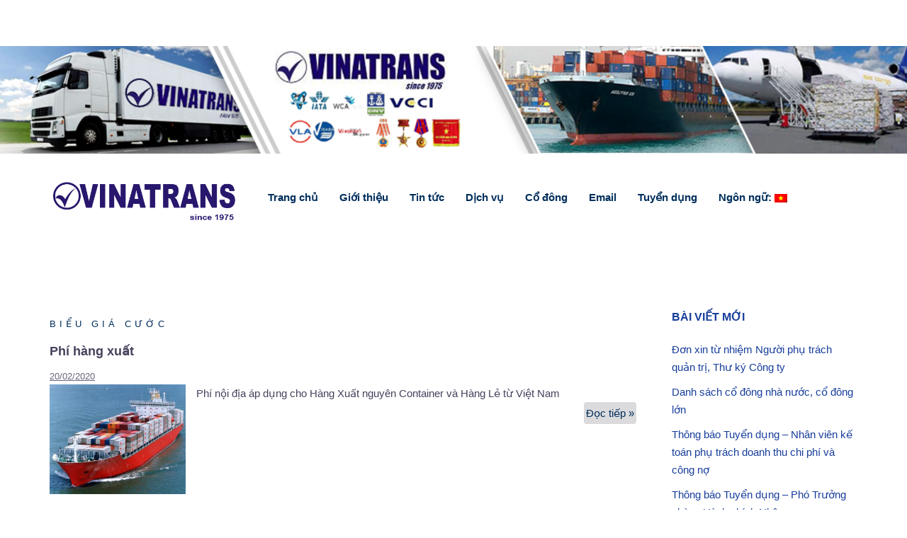

--- FILE ---
content_type: text/html; charset=UTF-8
request_url: http://vinatrans.com/dich-vu/bieu-gia-cuoc/phi-hang-xuat/
body_size: 10929
content:
<!DOCTYPE html>
<html lang="vi">
<head>
<meta charset="UTF-8">
<meta name="viewport" content="width=device-width, initial-scale=1">
<link rel="profile" href="http://gmpg.org/xfn/11">
<link rel="pingback" href="http://vinatrans.com/xmlrpc.php">

<title>Phí Hàng Xuất</title>
<meta name='robots' content='max-image-preview:large' />
<link rel='dns-prefetch' href='//fonts.googleapis.com' />
<link rel='dns-prefetch' href='//s.w.org' />
<link rel="alternate" type="application/rss+xml" title="Dòng thông tin  &raquo;" href="http://vinatrans.com/feed/" />
<link rel="alternate" type="application/rss+xml" title="Dòng phản hồi  &raquo;" href="http://vinatrans.com/comments/feed/" />
<link rel="alternate" type="application/rss+xml" title="Dòng thông tin chuyên mục  &raquo; Phí Hàng Xuất" href="http://vinatrans.com/dich-vu/bieu-gia-cuoc/phi-hang-xuat/feed/" />
		<script type="text/javascript">
			window._wpemojiSettings = {"baseUrl":"https:\/\/s.w.org\/images\/core\/emoji\/13.0.1\/72x72\/","ext":".png","svgUrl":"https:\/\/s.w.org\/images\/core\/emoji\/13.0.1\/svg\/","svgExt":".svg","source":{"concatemoji":"http:\/\/vinatrans.com\/wp-includes\/js\/wp-emoji-release.min.js?ver=5.7.14"}};
			!function(e,a,t){var n,r,o,i=a.createElement("canvas"),p=i.getContext&&i.getContext("2d");function s(e,t){var a=String.fromCharCode;p.clearRect(0,0,i.width,i.height),p.fillText(a.apply(this,e),0,0);e=i.toDataURL();return p.clearRect(0,0,i.width,i.height),p.fillText(a.apply(this,t),0,0),e===i.toDataURL()}function c(e){var t=a.createElement("script");t.src=e,t.defer=t.type="text/javascript",a.getElementsByTagName("head")[0].appendChild(t)}for(o=Array("flag","emoji"),t.supports={everything:!0,everythingExceptFlag:!0},r=0;r<o.length;r++)t.supports[o[r]]=function(e){if(!p||!p.fillText)return!1;switch(p.textBaseline="top",p.font="600 32px Arial",e){case"flag":return s([127987,65039,8205,9895,65039],[127987,65039,8203,9895,65039])?!1:!s([55356,56826,55356,56819],[55356,56826,8203,55356,56819])&&!s([55356,57332,56128,56423,56128,56418,56128,56421,56128,56430,56128,56423,56128,56447],[55356,57332,8203,56128,56423,8203,56128,56418,8203,56128,56421,8203,56128,56430,8203,56128,56423,8203,56128,56447]);case"emoji":return!s([55357,56424,8205,55356,57212],[55357,56424,8203,55356,57212])}return!1}(o[r]),t.supports.everything=t.supports.everything&&t.supports[o[r]],"flag"!==o[r]&&(t.supports.everythingExceptFlag=t.supports.everythingExceptFlag&&t.supports[o[r]]);t.supports.everythingExceptFlag=t.supports.everythingExceptFlag&&!t.supports.flag,t.DOMReady=!1,t.readyCallback=function(){t.DOMReady=!0},t.supports.everything||(n=function(){t.readyCallback()},a.addEventListener?(a.addEventListener("DOMContentLoaded",n,!1),e.addEventListener("load",n,!1)):(e.attachEvent("onload",n),a.attachEvent("onreadystatechange",function(){"complete"===a.readyState&&t.readyCallback()})),(n=t.source||{}).concatemoji?c(n.concatemoji):n.wpemoji&&n.twemoji&&(c(n.twemoji),c(n.wpemoji)))}(window,document,window._wpemojiSettings);
		</script>
		<style type="text/css">
img.wp-smiley,
img.emoji {
	display: inline !important;
	border: none !important;
	box-shadow: none !important;
	height: 1em !important;
	width: 1em !important;
	margin: 0 .07em !important;
	vertical-align: -0.1em !important;
	background: none !important;
	padding: 0 !important;
}
</style>
	<link rel='stylesheet' id='sydney-bootstrap-css'  href='http://vinatrans.com/wp-content/themes/sydney/css/bootstrap/bootstrap.min.css?ver=1' type='text/css' media='all' />
<link rel='stylesheet' id='wp-block-library-css'  href='http://vinatrans.com/wp-includes/css/dist/block-library/style.min.css?ver=5.7.14' type='text/css' media='all' />
<link rel='stylesheet' id='wordpress-popular-posts-css-css'  href='http://vinatrans.com/wp-content/plugins/wordpress-popular-posts/assets/css/wpp.css?ver=5.0.2' type='text/css' media='all' />
<link rel='stylesheet' id='sydney-fonts-css'  href='https://fonts.googleapis.com/css?family=Source+Sans+Pro%3A400%2C400italic%2C600%7CRaleway%3A300%2C400%2C500' type='text/css' media='all' />
<link rel='stylesheet' id='sydney-style-css'  href='http://vinatrans.com/wp-content/themes/sydney/style.css?ver=20180710' type='text/css' media='all' />
<style id='sydney-style-inline-css' type='text/css'>
.site-header { background-color:rgba(255,255,255,0.9);}
body, #mainnav ul ul a { font-family:'Source Sans Pro', sans-serif,!important;}
.site-title { font-size:28px; }
.site-description { font-size:16px; }
#mainnav ul li a { font-size:15px; }
h1 { font-size:52px; }
h2 { font-size:42px; }
h3 { font-size:32px; }
h4 { font-size:25px; }
h5 { font-size:20px; }
h6 { font-size:18px; }
body { font-size:15px; }
.single .hentry .title-post { font-size:32px; }
.header-image { background-size:cover;}
.header-image { height:300px; }
.widget-area .widget_fp_social a,#mainnav ul li a:hover, .sydney_contact_info_widget span, .roll-team .team-content .name,.roll-team .team-item .team-pop .team-social li:hover a,.roll-infomation li.address:before,.roll-infomation li.phone:before,.roll-infomation li.email:before,.roll-testimonials .name,.roll-button.border,.roll-button:hover,.roll-icon-list .icon i,.roll-icon-list .content h3 a:hover,.roll-icon-box.white .content h3 a,.roll-icon-box .icon i,.roll-icon-box .content h3 a:hover,.switcher-container .switcher-icon a:focus,.go-top:hover,.hentry .meta-post a:hover,#mainnav > ul > li > a.active, #mainnav > ul > li > a:hover, button:hover, input[type="button"]:hover, input[type="reset"]:hover, input[type="submit"]:hover, .text-color, .social-menu-widget a, .social-menu-widget a:hover, .archive .team-social li a, a, h1 a, h2 a, h3 a, h4 a, h5 a, h6 a,.classic-alt .meta-post a,.single .hentry .meta-post a { color:#002e5b}
.reply,.woocommerce div.product .woocommerce-tabs ul.tabs li.active,.woocommerce #respond input#submit,.woocommerce a.button,.woocommerce button.button,.woocommerce input.button,.project-filter li a.active, .project-filter li a:hover,.preloader .pre-bounce1, .preloader .pre-bounce2,.roll-team .team-item .team-pop,.roll-progress .progress-animate,.roll-socials li a:hover,.roll-project .project-item .project-pop,.roll-project .project-filter li.active,.roll-project .project-filter li:hover,.roll-button.light:hover,.roll-button.border:hover,.roll-button,.roll-icon-box.white .icon,.owl-theme .owl-controls .owl-page.active span,.owl-theme .owl-controls.clickable .owl-page:hover span,.go-top,.bottom .socials li:hover a,.sidebar .widget:before,.blog-pagination ul li.active,.blog-pagination ul li:hover a,.content-area .hentry:after,.text-slider .maintitle:after,.error-wrap #search-submit:hover,#mainnav .sub-menu li:hover > a,#mainnav ul li ul:after, button, input[type="button"], input[type="reset"], input[type="submit"], .panel-grid-cell .widget-title:after { background-color:#002e5b}
.roll-socials li a:hover,.roll-socials li a,.roll-button.light:hover,.roll-button.border,.roll-button,.roll-icon-list .icon,.roll-icon-box .icon,.owl-theme .owl-controls .owl-page span,.comment .comment-detail,.widget-tags .tag-list a:hover,.blog-pagination ul li,.hentry blockquote,.error-wrap #search-submit:hover,textarea:focus,input[type="text"]:focus,input[type="password"]:focus,input[type="datetime"]:focus,input[type="datetime-local"]:focus,input[type="date"]:focus,input[type="month"]:focus,input[type="time"]:focus,input[type="week"]:focus,input[type="number"]:focus,input[type="email"]:focus,input[type="url"]:focus,input[type="search"]:focus,input[type="tel"]:focus,input[type="color"]:focus, button, input[type="button"], input[type="reset"], input[type="submit"], .archive .team-social li a { border-color:#002e5b}
.site-header.float-header { background-color:rgba(255,255,255,0.9);}
@media only screen and (max-width: 1024px) { .site-header { background-color:#ffffff;}}
.site-title a, .site-title a:hover { color:#002e5b}
.site-description { color:#c9c9c9}
#mainnav ul li a, #mainnav ul li::before { color:#002e5b}
#mainnav .sub-menu li a { color:#ffffff}
#mainnav .sub-menu li a { background:#002e5b}
.text-slider .maintitle, .text-slider .subtitle { color:#002e5b}
body { color:#47425d}
#secondary { background-color:#ffffff}
#secondary, #secondary a, #secondary .widget-title { color:#173e9b}
.footer-widgets { background-color:#002e5b}
#sidebar-footer,#sidebar-footer a,.footer-widgets .widget-title { color:#ffffff}
.btn-menu { color:#002e5b}
#mainnav ul li a:hover { color:#d65050}
.site-footer { background-color:#1c1c1c}
.site-footer,.site-footer a { color:#666666}
.overlay { background-color:#c1c1c1}
.page-wrap { padding-top:83px;}
.page-wrap { padding-bottom:100px;}
.slide-inner { display:none;}
.slide-inner.text-slider-stopped { display:block;}
@media only screen and (max-width: 1025px) {		
			.mobile-slide {
				display: block;
			}
			.slide-item {
				background-image: none !important;
			}
			.header-slider {
			}
			.slide-item {
				height: auto !important;
			}
			.slide-inner {
				min-height: initial;
			} 
		}
@media only screen and (max-width: 780px) { 
    	h1 { font-size: 32px;}
		h2 { font-size: 28px;}
		h3 { font-size: 22px;}
		h4 { font-size: 18px;}
		h5 { font-size: 16px;}
		h6 { font-size: 14px;}
    }

</style>
<link rel='stylesheet' id='sydney-font-awesome-css'  href='http://vinatrans.com/wp-content/themes/sydney/fonts/font-awesome.min.css?ver=5.7.14' type='text/css' media='all' />
<!--[if lte IE 9]>
<link rel='stylesheet' id='sydney-ie9-css'  href='http://vinatrans.com/wp-content/themes/sydney/css/ie9.css?ver=5.7.14' type='text/css' media='all' />
<![endif]-->
<script type='text/javascript' id='wpp-js-js-extra'>
/* <![CDATA[ */
var wpp_params = {"sampling_active":"0","sampling_rate":"100","ajax_url":"http:\/\/vinatrans.com\/wp-json\/wordpress-popular-posts\/v1\/popular-posts","ID":"","token":"2b52250fc3","debug":""};
/* ]]> */
</script>
<script type='text/javascript' src='http://vinatrans.com/wp-content/plugins/wordpress-popular-posts/assets/js/wpp-5.0.0.min.js?ver=5.0.2' id='wpp-js-js'></script>
<script type='text/javascript' src='http://vinatrans.com/wp-includes/js/jquery/jquery.min.js?ver=3.5.1' id='jquery-core-js'></script>
<script type='text/javascript' src='http://vinatrans.com/wp-includes/js/jquery/jquery-migrate.min.js?ver=3.3.2' id='jquery-migrate-js'></script>
<link rel="https://api.w.org/" href="http://vinatrans.com/wp-json/" /><link rel="alternate" type="application/json" href="http://vinatrans.com/wp-json/wp/v2/categories/48" /><link rel="EditURI" type="application/rsd+xml" title="RSD" href="http://vinatrans.com/xmlrpc.php?rsd" />
<link rel="wlwmanifest" type="application/wlwmanifest+xml" href="http://vinatrans.com/wp-includes/wlwmanifest.xml" /> 
<meta name="generator" content="WordPress 5.7.14" />
<!-- Analytics by WP-Statistics v12.6.12 - https://wp-statistics.com/ -->
<style type="text/css">
.qtranxs_flag_vi {background-image: url(http://vinatrans.com/wp-content/plugins/qtranslate-x/flags/vn.png); background-repeat: no-repeat;}
.qtranxs_flag_en {background-image: url(http://vinatrans.com/wp-content/plugins/qtranslate-x/flags/gb.png); background-repeat: no-repeat;}
</style>
<link hreflang="vi" href="http://vinatrans.com/vi/dich-vu/bieu-gia-cuoc/phi-hang-xuat/" rel="alternate" />
<link hreflang="en" href="http://vinatrans.com/en/dich-vu/bieu-gia-cuoc/phi-hang-xuat/" rel="alternate" />
<link hreflang="x-default" href="http://vinatrans.com/dich-vu/bieu-gia-cuoc/phi-hang-xuat/" rel="alternate" />
<meta name="generator" content="qTranslate-X 3.4.6.8" />
<link rel="icon" href="http://vinatrans.com/wp-content/uploads/2021/08/favicon.ico.ico" sizes="32x32" />
<link rel="icon" href="http://vinatrans.com/wp-content/uploads/2021/08/favicon.ico.ico" sizes="192x192" />
<link rel="apple-touch-icon" href="http://vinatrans.com/wp-content/uploads/2021/08/favicon.ico.ico" />
<meta name="msapplication-TileImage" content="http://vinatrans.com/wp-content/uploads/2021/08/favicon.ico.ico" />

</head>
<body class="archive category category-phi-hang-xuat category-48 group-blog elementor-default">
<div id="fb-root"></div>
<script>(function(d, s, id) {
  var js, fjs = d.getElementsByTagName(s)[0];
  if (d.getElementById(id)) return;
  js = d.createElement(s); js.id = id;
  js.src = "//connect.facebook.net/vi_VN/sdk.js#xfbml=1&version=v2.0";
  fjs.parentNode.insertBefore(js, fjs);
}(document, 'script', 'facebook-jssdk'));</script>
<!-- Messenger Plugin chat Code -->
    <div id="fb-root"></div>

    <!-- Your Plugin chat code -->
    <div id="fb-customer-chat" class="fb-customerchat">
    </div>

    <script>
      var chatbox = document.getElementById('fb-customer-chat');
      chatbox.setAttribute("page_id", "321482894647167");
      chatbox.setAttribute("attribution", "biz_inbox");
    </script>

    <!-- Your SDK code -->
    <script>
      window.fbAsyncInit = function() {
        FB.init({
          xfbml            : true,
          version          : 'v17.0'
        });
      };

      (function(d, s, id) {
        var js, fjs = d.getElementsByTagName(s)[0];
        if (d.getElementById(id)) return;
        js = d.createElement(s); js.id = id;
        js.src = 'https://connect.facebook.net/en_US/sdk/xfbml.customerchat.js';
        fjs.parentNode.insertBefore(js, fjs);
      }(document, 'script', 'facebook-jssdk'));
    </script>
	<div class="preloader">
	    <div class="spinner">
	        <div class="pre-bounce1"></div>
	        <div class="pre-bounce2"></div>
	    </div>
	</div>
	
<div id="page" class="hfeed site">
	<a class="skip-link screen-reader-text" href="#content">Chuyển đến nội dung</a>

		
	<div class="header-clone"></div>

	    <div class="box-header-img"><center><img src="http://vinatrans.com/wp-content/themes/sydney/images/head-banner.png"/></center></div>
	<header id="masthead" class="site-header" role="banner">
		<div class="header-wrap">
            <div class="container">
                <div class="row">
				<div class="col-md-3 col-sm-9 col-xs-12">
		        					<a href="http://vinatrans.com/" title=""><img class="site-logo" src="http://vinatrans.com/wp-content/uploads/2021/06/Logo6.png" alt="" /></a>
		        				</div>
				<div class="col-md-9 col-sm-3 col-xs-12"> <!-- -->
					<div class="btn-menu"></div>
					<nav id="mainnav" class="mainnav" role="navigation">
						<div class="menu-menu_chinh-container"><ul id="menu-menu_chinh" class="menu"><li id="menu-item-1610" class="menu-item menu-item-type-custom menu-item-object-custom menu-item-home menu-item-1610"><a href="http://vinatrans.com/">Trang chủ</a></li>
<li id="menu-item-369" class="menu-item menu-item-type-taxonomy menu-item-object-category menu-item-has-children menu-item-369"><a href="http://vinatrans.com/gioi-thieu/">Giới thiệu</a>
<ul class="sub-menu">
	<li id="menu-item-370" class="menu-item menu-item-type-taxonomy menu-item-object-category menu-item-370"><a href="http://vinatrans.com/gioi-thieu/thong-tin-cong-ty/">Thông tin công ty</a></li>
</ul>
</li>
<li id="menu-item-204" class="menu-item menu-item-type-taxonomy menu-item-object-category menu-item-has-children menu-item-204"><a href="http://vinatrans.com/tin-tuc/">Tin tức</a>
<ul class="sub-menu">
	<li id="menu-item-206" class="menu-item menu-item-type-taxonomy menu-item-object-category menu-item-206"><a href="http://vinatrans.com/tin-tuc/tin-tuc-su-kien/">Tin tức &#038; Sự kiện</a></li>
	<li id="menu-item-205" class="menu-item menu-item-type-taxonomy menu-item-object-category menu-item-205"><a href="http://vinatrans.com/tin-tuc/hoat-dong-cong-ty/">Hoạt động công ty</a></li>
</ul>
</li>
<li id="menu-item-1379" class="menu-item menu-item-type-taxonomy menu-item-object-category current-category-ancestor current-menu-ancestor menu-item-has-children menu-item-1379"><a href="http://vinatrans.com/dich-vu/">Dịch vụ</a>
<ul class="sub-menu">
	<li id="menu-item-1381" class="menu-item menu-item-type-taxonomy menu-item-object-category menu-item-has-children menu-item-1381"><a href="http://vinatrans.com/dich-vu/thong-tin-dich-vu/">Thông tin dịch vụ</a>
	<ul class="sub-menu">
		<li id="menu-item-1428" class="menu-item menu-item-type-taxonomy menu-item-object-category menu-item-1428"><a href="http://vinatrans.com/dich-vu/thong-tin-dich-vu/dich-vu-logistics/">Dịch Vụ Logistics</a></li>
		<li id="menu-item-1427" class="menu-item menu-item-type-taxonomy menu-item-object-category menu-item-1427"><a href="http://vinatrans.com/dich-vu/thong-tin-dich-vu/dich-vu-van-tai-da-phuong-thuc/">Dịch Vụ Vận Tải Đa Phương Thức</a></li>
		<li id="menu-item-1426" class="menu-item menu-item-type-taxonomy menu-item-object-category menu-item-1426"><a href="http://vinatrans.com/dich-vu/thong-tin-dich-vu/dich-vu-van-tai-duong-bien/">Dịch Vụ Vận Tải Đường Biển</a></li>
		<li id="menu-item-1425" class="menu-item menu-item-type-taxonomy menu-item-object-category menu-item-1425"><a href="http://vinatrans.com/dich-vu/thong-tin-dich-vu/dich-vu-giao-nhan-hang-khong/">Dịch Vụ Giao Nhận Hàng Không</a></li>
		<li id="menu-item-1424" class="menu-item menu-item-type-taxonomy menu-item-object-category menu-item-1424"><a href="http://vinatrans.com/dich-vu/thong-tin-dich-vu/dich-vu-van-tai-duong-bo/">Dịch Vụ Vận Tải Đường Bộ</a></li>
		<li id="menu-item-1423" class="menu-item menu-item-type-taxonomy menu-item-object-category menu-item-1423"><a href="http://vinatrans.com/dich-vu/thong-tin-dich-vu/dich-vu-chuyen-phat-nhanh/">Dịch Vụ Chuyển Phát Nhanh</a></li>
		<li id="menu-item-1422" class="menu-item menu-item-type-taxonomy menu-item-object-category menu-item-1422"><a href="http://vinatrans.com/dich-vu/thong-tin-dich-vu/dich-vu-gom-hang-le/">Dịch Vụ Gom Hàng Lẻ</a></li>
		<li id="menu-item-1421" class="menu-item menu-item-type-taxonomy menu-item-object-category menu-item-1421"><a href="http://vinatrans.com/dich-vu/thong-tin-dich-vu/dich-vu-moi-gioi-thue-tau-dai-ly-hang-hai/">Dịch Vụ Môi Giới Thuê Tàu &#038; Đại Lý Hàng Hải</a></li>
		<li id="menu-item-1420" class="menu-item menu-item-type-taxonomy menu-item-object-category menu-item-1420"><a href="http://vinatrans.com/dich-vu/thong-tin-dich-vu/dich-vu-khai-thue-hai-quan/">Dịch Vụ Khai Thuê Hải Quan</a></li>
		<li id="menu-item-1419" class="menu-item menu-item-type-taxonomy menu-item-object-category menu-item-1419"><a href="http://vinatrans.com/dich-vu/thong-tin-dich-vu/dich-vu-luu-kho-phan-phoi/">Dịch Vụ Lưu Kho Phân Phối</a></li>
		<li id="menu-item-1418" class="menu-item menu-item-type-taxonomy menu-item-object-category menu-item-1418"><a href="http://vinatrans.com/dich-vu/thong-tin-dich-vu/dich-vu-khai-thac-sua-chua-container/">Dịch Vụ Khai Thác &#038; Sửa Chữa Container</a></li>
		<li id="menu-item-1417" class="menu-item menu-item-type-taxonomy menu-item-object-category menu-item-1417"><a href="http://vinatrans.com/dich-vu/thong-tin-dich-vu/dich-vu-dong-goi-dong-kien/">Dịch Vụ Đóng Gói Đóng Kiện</a></li>
		<li id="menu-item-1416" class="menu-item menu-item-type-taxonomy menu-item-object-category menu-item-1416"><a href="http://vinatrans.com/dich-vu/thong-tin-dich-vu/dich-vu-chuyen-hanh-ly-ca-nhan-va-do-dung-van-phong/">Dịch Vụ Chuyển Hành Lý Cá Nhân Và Đồ Dùng Văn Phòng</a></li>
		<li id="menu-item-1415" class="menu-item menu-item-type-taxonomy menu-item-object-category menu-item-1415"><a href="http://vinatrans.com/dich-vu/thong-tin-dich-vu/dich-vu-di-doi-lap-dat-may-moc/">Dịch Vụ Di Dời Lắp Đặt Máy Móc</a></li>
		<li id="menu-item-1414" class="menu-item menu-item-type-taxonomy menu-item-object-category menu-item-1414"><a href="http://vinatrans.com/dich-vu/thong-tin-dich-vu/dich-vu-trien-lam/">Dịch Vụ Triển Lãm</a></li>
		<li id="menu-item-1412" class="menu-item menu-item-type-taxonomy menu-item-object-category menu-item-1412"><a href="http://vinatrans.com/dich-vu/thong-tin-dich-vu/dich-vu-du-an-cong-trinh/">Dịch vụ Dự Án Công Trình</a></li>
	</ul>
</li>
	<li id="menu-item-1380" class="menu-item menu-item-type-taxonomy menu-item-object-category current-category-ancestor current-menu-ancestor current-menu-parent current-category-parent menu-item-has-children menu-item-1380"><a href="http://vinatrans.com/dich-vu/bieu-gia-cuoc/">Biểu giá cước</a>
	<ul class="sub-menu">
		<li id="menu-item-3187" class="menu-item menu-item-type-post_type menu-item-object-post menu-item-3187"><a href="http://vinatrans.com/fcl-import-local-charge/">FCL IMPORT LOCAL CHARGE</a></li>
		<li id="menu-item-3188" class="menu-item menu-item-type-post_type menu-item-object-post menu-item-3188"><a href="http://vinatrans.com/lcl-export-local-charge/">LCL EXPORT LOCAL CHARGE</a></li>
		<li id="menu-item-3189" class="menu-item menu-item-type-post_type menu-item-object-post menu-item-3189"><a href="http://vinatrans.com/lcl-import-local-charge/">LCL IMPORT LOCAL CHARGE</a></li>
		<li id="menu-item-1429" class="menu-item menu-item-type-taxonomy menu-item-object-category menu-item-1429"><a href="http://vinatrans.com/dich-vu/bieu-gia-cuoc/cuoc-hang-nguyen-cont/">Cước Hàng Nguyên Cont</a></li>
		<li id="menu-item-1430" class="menu-item menu-item-type-taxonomy menu-item-object-category menu-item-1430"><a href="http://vinatrans.com/dich-vu/bieu-gia-cuoc/cuoc-hang-le/">Cước Hàng Lẻ</a></li>
		<li id="menu-item-1431" class="menu-item menu-item-type-taxonomy menu-item-object-category current-menu-item menu-item-has-children menu-item-1431"><a href="http://vinatrans.com/dich-vu/bieu-gia-cuoc/phi-hang-xuat/" aria-current="page">Phí Hàng Xuất</a>
		<ul class="sub-menu">
			<li id="menu-item-3526" class="menu-item menu-item-type-post_type menu-item-object-post menu-item-3526"><a href="http://vinatrans.com/phi-huy-booking/">PHÍ HỦY BOOKING</a></li>
			<li id="menu-item-3190" class="menu-item menu-item-type-post_type menu-item-object-post menu-item-3190"><a href="http://vinatrans.com/hcm-outbound-local-charges/">HCM OUTBOUND LOCAL CHARGES</a></li>
		</ul>
</li>
		<li id="menu-item-1432" class="menu-item menu-item-type-taxonomy menu-item-object-category menu-item-has-children menu-item-1432"><a href="http://vinatrans.com/dich-vu/bieu-gia-cuoc/phi-hang-nhap/">Phí Hàng Nhập</a>
		<ul class="sub-menu">
			<li id="menu-item-3542" class="menu-item menu-item-type-post_type menu-item-object-post menu-item-3542"><a href="http://vinatrans.com/hcm-outbound-local-charges/">HCM OUTBOUND LOCAL CHARGES</a></li>
		</ul>
</li>
	</ul>
</li>
</ul>
</li>
<li id="menu-item-197" class="menu-item menu-item-type-taxonomy menu-item-object-category menu-item-has-children menu-item-197"><a href="http://vinatrans.com/co-dong/">Cổ đông</a>
<ul class="sub-menu">
	<li id="menu-item-203" class="menu-item menu-item-type-taxonomy menu-item-object-category menu-item-203"><a href="http://vinatrans.com/co-dong/tin-tuc-co-dong/">Tin tức Cổ đông</a></li>
	<li id="menu-item-201" class="menu-item menu-item-type-taxonomy menu-item-object-category menu-item-201"><a href="http://vinatrans.com/co-dong/dieu-le-quy-che-cong-ty/">Điều lệ &#038; Quy chế quản trị Công ty</a></li>
	<li id="menu-item-2791" class="menu-item menu-item-type-post_type menu-item-object-page menu-item-2791"><a href="http://vinatrans.com/bctc/">Báo cáo tài chính</a></li>
	<li id="menu-item-199" class="menu-item menu-item-type-taxonomy menu-item-object-category menu-item-199"><a href="http://vinatrans.com/co-dong/bao-cao-thuong-nien/">Báo cáo thường niên</a></li>
	<li id="menu-item-3662" class="menu-item menu-item-type-post_type menu-item-object-page menu-item-3662"><a href="http://vinatrans.com/report-on-corporate-governance/bao-cao-quan-tri/">Báo cáo Quản trị</a></li>
	<li id="menu-item-200" class="menu-item menu-item-type-taxonomy menu-item-object-category menu-item-200"><a href="http://vinatrans.com/co-dong/dai-hoi-co-dong/">Đại hội Cổ đông</a></li>
	<li id="menu-item-1373" class="menu-item menu-item-type-custom menu-item-object-custom menu-item-1373"><a href="http://ezsearch.fpts.com.vn/Services/EzData/default2.aspx?s=1202">Giao dịch cổ phiếu</a></li>
</ul>
</li>
<li id="menu-item-733" class="menu-item menu-item-type-custom menu-item-object-custom menu-item-733"><a href="http://mail.vinatrans.com.vn/">Email</a></li>
<li id="menu-item-208" class="menu-item menu-item-type-taxonomy menu-item-object-category menu-item-208"><a href="http://vinatrans.com/tuyen-dung/">Tuyển dụng</a></li>
<li id="menu-item-2478" class="qtranxs-lang-menu qtranxs-lang-menu-vi menu-item menu-item-type-custom menu-item-object-custom menu-item-has-children menu-item-2478"><a title="Tiếng Việt" target="_blank" rel="noopener" href="#">Ngôn ngữ:&nbsp;<img src="http://vinatrans.com/wp-content/plugins/qtranslate-x/flags/vn.png" alt="Tiếng Việt" /></a>
<ul class="sub-menu">
	<li id="menu-item-3663" class="qtranxs-lang-menu-item qtranxs-lang-menu-item-vi menu-item menu-item-type-custom menu-item-object-custom menu-item-3663"><a title="Tiếng Việt" href="http://vinatrans.com/vi/dich-vu/bieu-gia-cuoc/phi-hang-xuat/"><img src="http://vinatrans.com/wp-content/plugins/qtranslate-x/flags/vn.png" alt="Tiếng Việt" />&nbsp;Tiếng Việt</a></li>
	<li id="menu-item-3664" class="qtranxs-lang-menu-item qtranxs-lang-menu-item-en menu-item menu-item-type-custom menu-item-object-custom menu-item-3664"><a title="English" href="http://vinatrans.com/en/dich-vu/bieu-gia-cuoc/phi-hang-xuat/"><img src="http://vinatrans.com/wp-content/plugins/qtranslate-x/flags/gb.png" alt="English" />&nbsp;English</a></li>
</ul>
</li>
</ul></div>					</nav><!-- #site-navigation -->
				</div>
				</div>
			</div>
		</div>
	</header><!-- #masthead -->


	
	<div class="sydney-hero-area">
				<div class="header-image">
			<div class="overlay"></div>			<img class="header-inner" src="" width="1920" alt="" title="">
		</div>
		
			</div>

	
	<div id="content" class="page-wrap">
		<div class="container content-wrapper">
			<div class="row">	
			
	
	<div id="primary" class="content-area col-md-9 classic-alt">

		
		<main id="main" class="post-wrap" role="main">

		
			<header class="page-header">
				<!-- BO CHUYEN MUC <h3 class="archive-title">Danh mục: <span>Phí Hàng Xuất</span></h3>-->
			</header><!-- .page-header -->

			<div class="posts-layout">
			
				
<article id="post-1590" class="post-1590 post type-post status-publish format-standard has-post-thumbnail hentry category-bieu-gia-cuoc category-dich-vu category-phi-hang-xuat">

	<header class="entry-header"><meta http-equiv="Content-Type" content="text/html; charset=utf-8">
				<div class="meta-post">
			<a href="http://vinatrans.com/dich-vu/bieu-gia-cuoc/" title="Biểu giá cước" class="post-cat">Biểu giá cước</a>		</div><!-- .entry-meta -->
				<h2 class="title-post entry-title"><a href="http://vinatrans.com/phi-hang-xuat/" rel="bookmark">Phí hàng xuất</a></h2>		<span class="posted-on"><a href="http://vinatrans.com/phi-hang-xuat/" rel="bookmark"><time class="entry-date published" datetime="2020-02-20T09:42:40+00:00">20/02/2020</time><time class="updated" datetime="2021-05-08T14:59:10+00:00">08/05/2021</time></a></span>	</header><!-- .entry-header -->

		<div class="entry-thumb">
		<a href="http://vinatrans.com/phi-hang-xuat/" title="Phí hàng xuất"><img width="500" height="402" src="http://vinatrans.com/wp-content/uploads/2020/02/1-1.jpg" class="attachment-large-thumb size-large-thumb wp-post-image" alt="" loading="lazy" srcset="http://vinatrans.com/wp-content/uploads/2020/02/1-1.jpg 500w, http://vinatrans.com/wp-content/uploads/2020/02/1-1-300x241.jpg 300w, http://vinatrans.com/wp-content/uploads/2020/02/1-1-230x185.jpg 230w, http://vinatrans.com/wp-content/uploads/2020/02/1-1-350x281.jpg 350w, http://vinatrans.com/wp-content/uploads/2020/02/1-1-480x386.jpg 480w" sizes="(max-width: 500px) 100vw, 500px" /></a>
	</div>
		
	<div class="entry-post">
					<p>Phí nội địa áp dụng cho Hàng Xuất nguyên Container và Hàng Lẻ từ Việt Nam&nbsp;<a class="btn-read" href="http://vinatrans.com/phi-hang-xuat/"> Đọc tiếp &raquo; <span class="screen-reader-text">Phí hàng xuất</span></a></p>
		
			</div><!-- .entry-post -->

	<footer class="entry-footer">
			</footer><!-- .entry-footer -->
</article><!-- #post-## -->
						</div>
			
			

		
		</main><!-- #main -->
	</div><!-- #primary -->

	

<div id="secondary" class="widget-area col-md-3" role="complementary">
	
		<aside id="recent-posts-2" class="widget widget_recent_entries">
		<h3 class="widget-title">Bài viết mới</h3>
		<ul>
											<li>
					<a href="http://vinatrans.com/don-xin-tu-nhiem-nguoi-phu-trach-quan-tri-thu-ky-cong-ty/">Đơn xin từ nhiệm Người phụ trách quản trị, Thư ký Công ty</a>
									</li>
											<li>
					<a href="http://vinatrans.com/giay-xac-nhan-ve-viec-thay-doi-noi-dung-dang-ky-doanh-nghiep-2/">Danh sách cổ đông nhà nước, cổ đông lớn</a>
									</li>
											<li>
					<a href="http://vinatrans.com/thong-bao-tuyen-dung-nhan-vien-ke-toan-phu-trach-doanh-thu-chi-phi-va-cong-no/">Thông báo Tuyển dụng &#8211; Nhân viên kế toán phụ trách doanh thu chi phí và công nợ</a>
									</li>
											<li>
					<a href="http://vinatrans.com/thong-bao-tuyen-dung-pho-truong-phong-hanh-chinh-nhan-su-2/">Thông báo Tuyển dụng &#8211; Phó Trưởng phòng Hành chính Nhân sự</a>
									</li>
											<li>
					<a href="http://vinatrans.com/giay-chung-nhan-dang-ky-hoat-dong-chi-nhanh-quang-ngai-thay-doi-lan-thu-6/">Giấy chứng nhận đăng ký hoạt động chi nhánh Quảng Ngãi, thay đổi lần thứ 6</a>
									</li>
					</ul>

		</aside></div><!-- #secondary -->
			</div>
		</div>
	</div><!-- #content -->

	
			

	
	<div id="sidebar-footer" class="footer-widgets widget-area" role="complementary">
		<div class="container">
							<div class="sidebar-column col-md-3">
					<aside id="text-6" class="widget widget_text"><h3 class="widget-title">Trụ sở chính</h3>			<div class="textwidget"><ul>
<li>Địa chỉ: 102C Nguyễn Văn Cừ, phường Cầu Ông Lãnh, TP. Hồ Chí Minh, Việt Nam</li>
<li>Văn phòng: Lầu 4, Toà nhà Vnsteel , số 56 Thủ Khoa Huân, phường Bến Thành, TP. Hồ Chí Minh</li>
<li>ĐT: (028) 39 414 919</li>
<li>Hotline: 0968.603068</li>
<li class="foot-email">Email: vinatrans@vinatrans.com.vn</li>
</ul>
</div>
		</aside>				</div>
				
							<div class="sidebar-column col-md-3">
					<aside id="text-1" class="widget widget_text"><h3 class="widget-title">Chi Nhánh Tại Quảng Ngãi</h3>			<div class="textwidget"><div>
<ul>
<li>Địa chỉ: Thôn Đông Lỗ, Xã Vạn Tường, Tỉnh Quảng Ngãi</li>
</ul>
</div>
<div>
<ul>
<li>ĐT: 090.112.0900</li>
<li>Hotline: 0968.603068</li>
<li>Email:vinatransquangngai@vinatrans.com.vn</li>
</ul>
</div>
</div>
		</aside>				</div>
				
							<div class="sidebar-column col-md-3">
					<aside id="text-3" class="widget widget_text"><h3 class="widget-title">Chi Nhánh Tại Hải Phòng</h3>			<div class="textwidget"><ul>
<li>Địa chỉ: P.501 Toà nhà Thắng Lợi số 3 Lê Thánh Tông, phường Ngô Quyền Thành Phố Hải Phòng</li>
<li>ĐT : 031-3.686606</li>
<li>Hotline: 0968.603068</li>
<li class="foot-email">Email:vinatranshaiphong@vinatrans.com.vn</li>
</ul>
</div>
		</aside>				</div>
				
							<div class="sidebar-column col-md-3">
					<aside id="text-5" class="widget widget_text"><h3 class="widget-title">Chi Nhánh Tại Cần Thơ</h3>			<div class="textwidget"><ul>
<li>Địa chỉ: 7, Huyện Thanh Quan, Phường Ninh Kiều, Thành phố Cần Thơ, Việt Nam</li>
<li>Văn phòng làm việc: Lô 18 KCN Trà Nóc 1, Phường Thới An Đông, Thành Phố Cần Thơ, Việt Nam</li>
<li>ĐT: 84.0292.3763580</li>
<li>Hotline: 0968.603068</li>
<li class="foot-email">Email:vinatranscantho@vinatrans.com.vn</li>
</ul>
</div>
		</aside>				</div>
				
		</div>	
	</div>	
    <a class="go-top"><i class="fa fa-angle-up"></i></a>
		
	<footer id="colophon" class="site-footer" role="contentinfo">
		<div class="site-info container">
			<a href="http://vinatrans.com/">Thiết kế: http://vinatrans.com/</a>
			<!--<span class="sep"> | </span>-->
			<!--Theme: <a href="http://vinatrans.com/" rel="nofollow"></a> by .-->
		</div><!-- .site-info -->
	</footer><!-- #colophon -->

	
</div><!-- #page -->

        <script type="text/javascript">
            (function(){
                document.addEventListener('DOMContentLoaded', function(){
                    let wpp_widgets = document.querySelectorAll('.popular-posts-sr');

                    if ( wpp_widgets ) {
                        for (let i = 0; i < wpp_widgets.length; i++) {
                            let wpp_widget = wpp_widgets[i];
                            WordPressPopularPosts.theme(wpp_widget);
                        }
                    }
                });
            })();
        </script>
                <script>
            var WPPImageObserver = null;

            function wpp_load_img(img) {
                if ( ! 'imgSrc' in img.dataset || ! img.dataset.imgSrc )
                    return;

                img.src = img.dataset.imgSrc;

                if ( 'imgSrcset' in img.dataset ) {
                    img.srcset = img.dataset.imgSrcset;
                    img.removeAttribute('data-img-srcset');
                }

                img.classList.remove('wpp-lazyload');
                img.removeAttribute('data-img-src');
                img.classList.add('wpp-lazyloaded');
            }

            function wpp_observe_imgs(){
                let wpp_images = document.querySelectorAll('img.wpp-lazyload'),
                    wpp_widgets = document.querySelectorAll('.popular-posts-sr');

                if ( wpp_images.length || wpp_widgets.length ) {
                    if ( 'IntersectionObserver' in window ) {
                        WPPImageObserver = new IntersectionObserver(function(entries, observer) {
                            entries.forEach(function(entry) {
                                if (entry.isIntersecting) {
                                    let img = entry.target;
                                    wpp_load_img(img);
                                    WPPImageObserver.unobserve(img);
                                }
                            });
                        });

                        if ( wpp_images.length ) {
                            wpp_images.forEach(function(image) {
                                WPPImageObserver.observe(image);
                            });
                        }

                        if ( wpp_widgets.length ) {
                            for (var i = 0; i < wpp_widgets.length; i++) {
                                let wpp_widget_images = wpp_widgets[i].querySelectorAll('img.wpp-lazyload');

                                if ( ! wpp_widget_images.length && wpp_widgets[i].shadowRoot ) {
                                    wpp_widget_images = wpp_widgets[i].shadowRoot.querySelectorAll('img.wpp-lazyload');
                                }

                                if ( wpp_widget_images.length ) {
                                    wpp_widget_images.forEach(function(image) {
                                        WPPImageObserver.observe(image);
                                    });
                                }
                            }
                        }
                    } /** Fallback for older browsers */
                    else {
                        if ( wpp_images.length ) {
                            for (var i = 0; i < wpp_images.length; i++) {
                                wpp_load_img(wpp_images[i]);
                                wpp_images[i].classList.remove('wpp-lazyloaded');
                            }
                        }

                        if ( wpp_widgets.length ) {
                            for (var j = 0; j < wpp_widgets.length; j++) {
                                let wpp_widget = wpp_widgets[j],
                                    wpp_widget_images = wpp_widget.querySelectorAll('img.wpp-lazyload');

                                if ( ! wpp_widget_images.length && wpp_widget.shadowRoot ) {
                                    wpp_widget_images = wpp_widget.shadowRoot.querySelectorAll('img.wpp-lazyload');
                                }

                                if ( wpp_widget_images.length ) {
                                    for (var k = 0; k < wpp_widget_images.length; k++) {
                                        wpp_load_img(wpp_widget_images[k]);
                                        wpp_widget_images[k].classList.remove('wpp-lazyloaded');
                                    }
                                }
                            }
                        }
                    }
                }
            }

            document.addEventListener('DOMContentLoaded', function() {
                wpp_observe_imgs();

                // When an ajaxified WPP widget loads,
                // Lazy load its images
                document.addEventListener('wpp-onload', function(){
                    wpp_observe_imgs();
                });
            });
        </script>
        <script type='text/javascript' src='http://vinatrans.com/wp-content/plugins/sydney-toolbox/js/main.js?ver=20180228' id='st-carousel-js'></script>
<script type='text/javascript' src='http://vinatrans.com/wp-content/themes/sydney/js/scripts.js?ver=5.7.14' id='sydney-scripts-js'></script>
<script type='text/javascript' src='http://vinatrans.com/wp-content/themes/sydney/js/main.min.js?ver=20180716' id='sydney-main-js'></script>
<script type='text/javascript' src='http://vinatrans.com/wp-content/themes/sydney/js/skip-link-focus-fix.js?ver=20130115' id='sydney-skip-link-focus-fix-js'></script>
<script type='text/javascript' src='http://vinatrans.com/wp-includes/js/wp-embed.min.js?ver=5.7.14' id='wp-embed-js'></script>

</body>
</html>
